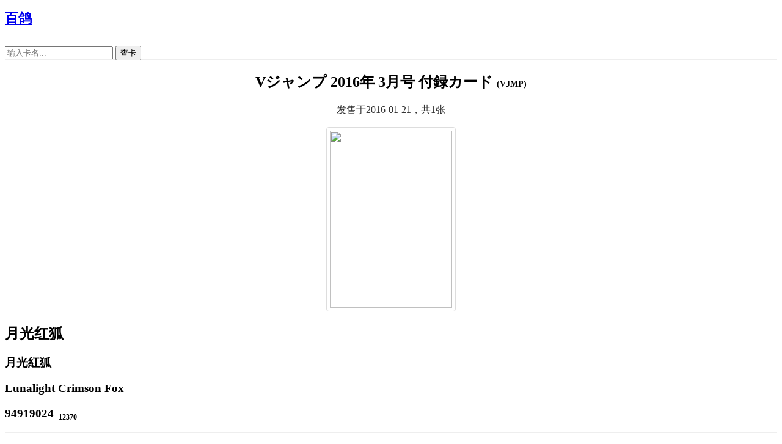

--- FILE ---
content_type: text/html; charset=utf-8
request_url: https://ygocdb.com/pack/121217017
body_size: 3404
content:
<!DOCTYPE html>
<html lang="zh-Hans">
<head>
<meta charset="UTF-8">
<title>Vジャンプ 2016年 3月号 付録カード | 百鸽 - 游戏王卡片查询工具</title>
<meta name="keywords" content="VJMP,百鸽,游戏王" />
<meta name="description" content="「Vジャンプ 2016年 3月号 付録カード」(VJMP)，发售于2016-01-21，共1张" />
<meta name="viewport" content="width=device-width, initial-scale=1, maximum-scale=1, user-scalable=no">
<link rel="stylesheet" href="https://s4.zstatic.net/ajax/libs/twitter-bootstrap/3.4.1/css/bootstrap.min.css" integrity="sha512-Dop/vW3iOtayerlYAqCgkVr2aTr2ErwwTYOvRFUpzl2VhCMJyjQF0Q9TjUXIo6JhuM/3i0vVEt2e/7QQmnHQqw==" crossorigin="anonymous" referrerpolicy="no-referrer" />
<link rel="stylesheet" href="/static/f565308cf398168867d27da3f00a14b42d7ec7b5/style.css">
<link rel="stylesheet" href="/static/f565308cf398168867d27da3f00a14b42d7ec7b5/image.css">
<link rel="search" href="/OpenSearch.xml" type="application/opensearchdescription+xml" title="百鸽" />
<link rel="preconnect" href="https://cdn.233.momobako.com/" crossorigin>
<link rel="dns-prefetch" href="https://cdn.233.momobako.com/">
<link rel="canonical" href="https://ygocdb.com/pack/121217017">
</head>
<body>
<header class="container">
    <div class="row">
        <div class="col-md-12">
            <h1 class="title"><a href="/">百鸽</a></h1>
        </div>
    </div>
</header>
<nav>
<div id="searchbar">

<div class="container">
    <div class="row">
        <div class="col-md-6 center-block float-none">
            <form id="card-search" action="/">
                <div class="input-group">
                    <input id="card-search-name" name="search" type="text" class="form-control" placeholder="输入卡名..." spellcheck="false" autocomplete="off"
                        value="">
                    <span class="input-group-btn">
                        <button class="btn btn-primary" type="submit">
                            <span class="name1">百鸽</span>
                            <span class="name2">查卡</span>
                        </button>
                    </span>
                </div>
            </form>
        </div>
    </div>
</div>

</div>
<div class="placeholder"></div>
</nav>
<main>
<div class="container">

    <div class="row pack-info">
        <div class="col-md-12 col-xs-12">
            <hr>
            <h2 lang="ja-Jpan">Vジャンプ 2016年 3月号 付録カード <span>(VJMP)</span></h2>
            <p><a href="https://www.db.yugioh-card.com/yugiohdb/card_search.action?ope=1&sess=1&pid=121217017&rp=99999&request_locale=ja" target="_blank" rel="noopener noreferrer">
                发售于<span>2016-01-21</span>，共<span>1</span>张</a></p>
        </div>
    </div>

    <div class="row">
    <div class="col-md-12">
        <hr>
    </div>
</div>
<div class="row card result">
    <div class="col-md-3 col-xs-4">
        <div class="cardimg">
        <a href="/card/94919024" target="_blank">
        
        <img loading="lazy"
            src="https://cdn.233.momobako.com/ygoimg/ygopro/94919024.webp!/format/webp/fw/200"
            srcset="https://cdn.233.momobako.com/ygoimg/ygopro/94919024.webp!/format/webp/fw/400/quality/85 2x"
        >
        </a>
        </div>
    </div>
    <div class="col-md-6 col-xs-8 names">
<h2><span lang="zh-Hans">月光红狐</span><br></h2>

<h3><span lang="ja-Jpan">月光紅狐</span><br></h3>
<h3><span lang="en">Lunalight Crimson Fox</span><br></h3>

<h3><span>94919024</span>&nbsp;
    <span class="cid text-muted">12370</span><br></h3>
<hr>
<div class="buttons">
    <div class="btn-group">
        <a href="https://www.db.yugioh-card.com/yugiohdb/card_search.action?ope=2&cid=12370&request_locale=ja"
            target="_blank" class="btn btn-default" rel="noopener noreferrer">
            DB
        </a>
        <button type="button" class="btn btn-default dropdown-toggle" data-toggle="dropdown" aria-haspopup="true" aria-expanded="false">
            <div class="caret"></div>
        </button>
        <ul class="dropdown-menu btn-db-dropdown-menu">

            <li><a href="https://www.db.yugioh-card.com/yugiohdb/card_search.action?ope=2&cid=12370&request_locale=ja"
                target="_blank" rel="noopener noreferrer">日文</a></li>


            <li><a href="https://www.db.yugioh-card.com/yugiohdb/card_search.action?ope=2&cid=12370&request_locale=en"
                target="_blank" rel="noopener noreferrer">英文</a></li>


            <li><a href="https://db.yugioh-card-cn.com/card_detail.html?id=12370&lang=cn"
                target="_blank" rel="noopener noreferrer">简中</a></li>

        </ul>
    </div>

    <a href="https://www.db.yugioh-card.com/yugiohdb/faq_search.action?ope=4&cid=12370&request_locale=ja"
        target="_blank" class="btn btn-default" rel="noopener noreferrer">
        Q&A
    </a>
    <a href="https://yugioh-wiki.net/index.php?%A1%D4%B7%EE%B8%F7%B9%C8%B8%D1%A1%D5"
        target="_blank" class="btn btn-default">
        Wiki
    </a>



    <div class="btn-group">
        <a href="https://yugipedia.com/wiki/Lunalight_Crimson_Fox"
            target="_blank" class="btn btn-default">
            Yugipedia
        </a>

        <button type="button" class="btn btn-default dropdown-toggle" data-toggle="dropdown" aria-haspopup="true" aria-expanded="false">
            <div class="caret"></div>
        </button>
        <ul class="dropdown-menu btn-yugipedia-dropdown-menu">
            <li><a href="https://yugipedia.com/wiki/Card_Gallery:Lunalight_Crimson_Fox"
                target="_blank">Gallery</a></li>
            <li><a href="https://yugipedia.com/wiki/Card_Rulings:Lunalight_Crimson_Fox"
                target="_blank">Rulings</a></li>
            <li><a href="https://yugipedia.com/wiki/Card_Errata:Lunalight_Crimson_Fox"
                target="_blank">Errata</a></li>
            <li><a href="https://yugipedia.com/wiki/Card_Artworks:Lunalight_Crimson_Fox"
                target="_blank">Artworks</a></li>
            <li><a href="https://yugipedia.com/wiki/Card_Tips:Lunalight_Crimson_Fox"
                target="_blank">Tips</a></li>
            <li><a href="https://yugipedia.com/wiki/Card_Trivia:Lunalight_Crimson_Fox"
                target="_blank">Trivia</a></li>
            <li><a href="https://yugipedia.com/wiki/Card_Appearances:Lunalight_Crimson_Fox"
                target="_blank">Appearances</a></li>
            <li><a href="https://yugipedia.com/wiki/Lunalight_Crimson_Fox_(manga)"
                target="_blank">Manga</a></li>
            <li><a href="https://yugipedia.com/wiki/Lunalight_Crimson_Fox_(anime)"
                target="_blank">Anime</a></li>
            <li><a href="https://yugipedia.com/wiki/Lunalight_Crimson_Fox_(Duel_Links)"
                target="_blank">Duel Links</a></li>
            <li><a href="https://yugipedia.com/wiki/Lunalight_Crimson_Fox_(Rush_Duel)"
                target="_blank">Rush Duel</a></li>
            <li><a href="https://yugipedia.com/wiki/Lunalight_Crimson_Fox_(Master_Duel)"
                target="_blank">Master Duel</a></li>
        </ul>

    </div>

    <a href="https://www.masterduelmeta.com/cards/Lunalight%20Crimson%20Fox"
        target="_blank" class="btn btn-default">
        MDM
    </a>



    <a href="https://github.com/Fluorohydride/ygopro-scripts/blob/master/c94919024.lua"
        target="_blank" class="btn btn-default">
        脚本
    </a>


    <a href="https://ocg-rule.readthedocs.io/zh_CN/latest/search.html?q=%22%E6%9C%88%E5%85%89%E7%BA%A2%E7%8B%90%22"
        target="_blank" class="btn btn-default">
        裁定
    </a>


<a href="/card/94919024#faq" class="btn btn-default"
    target="_blank">
    详情(6)
</a>

</div>

    </div>
    <div class="col-md-3 col-xs-12">
<div class="desc" lang="zh-Hans">

<strong class="name"><span>月光红狐</span><br></strong>

[怪兽|效果] 兽战士/暗<br>[★4] 1800/600
<hr>
①：这张卡被效果送去墓地的场合，以对方场上1只表侧表示怪兽为对象才能发动。那只怪兽的攻击力直到回合结束时变成0。<br>②：自己场上的「月光」怪兽为对象的魔法·陷阱·怪兽的效果发动时，把墓地的这张卡除外才能发动。那个发动无效，双方玩家回复1000基本分。
</div>
    </div>
</div>






</div>
</main>
<footer class="container">
    <div class="row">
        <div class="col-md-12">
            <p><a href="/about">关于百鸽</a> | <a href="/packs">卡包列表</a> | <a href="/api">API</a> | <a href='#' id="settingsLink">设置</a></p>
            <p>Made with dove by <a href="https://mercury233.me/" target="_blank">Mercury233</a></p>
        </div>
    </div>
</footer>
<script>
var _hmt = _hmt || [];
(function() {
  var hm = document.createElement("script");
  hm.src = "https://hm.baidu.com/hm.js?ffeed57295ad42a6c491204e1214fc91";
  var s = document.getElementsByTagName("script")[0];
  s.parentNode.insertBefore(hm, s);
})();
</script>
<script src="https://s4.zstatic.net/ajax/libs/jquery/2.2.4/jquery.min.js" integrity="sha512-DUC8yqWf7ez3JD1jszxCWSVB0DMP78eOyBpMa5aJki1bIRARykviOuImIczkxlj1KhVSyS16w2FSQetkD4UU2w==" crossorigin="anonymous" referrerpolicy="no-referrer"></script>
<script src="https://s4.zstatic.net/ajax/libs/twitter-bootstrap/3.4.1/js/bootstrap.min.js" integrity="sha512-oBTprMeNEKCnqfuqKd6sbvFzmFQtlXS3e0C/RGFV0hD6QzhHV+ODfaQbAlmY6/q0ubbwlAM/nCJjkrgA3waLzg==" crossorigin="anonymous" referrerpolicy="no-referrer"></script>
<script src="/static/f565308cf398168867d27da3f00a14b42d7ec7b5/script.js"></script>
</body>
</html>



--- FILE ---
content_type: text/css; charset=UTF-8
request_url: https://ygocdb.com/static/f565308cf398168867d27da3f00a14b42d7ec7b5/style.css
body_size: 2485
content:
h1.title {
  font-family: 'Helvetica Neue', Helvetica, 'Microsoft Yahei', 'Hiragino Sans GB', 'WenQuanYi Micro Hei', sans-serif;
  font-size: 22px;
  padding-bottom: 15px;
  border-bottom: 1px solid #eee;
}

h1.title .date {
  font-size: 14px;
  float: right;
  padding-top: 10px;
}

h2.title {
  font-family: 'Helvetica Neue', Helvetica, 'Microsoft Yahei', 'Hiragino Sans GB', 'WenQuanYi Micro Hei', sans-serif;
  font-size: 16px;
  padding: 8px 0 8px 8px;
  border-left: 2px solid #ddd;
}

footer {
  margin: 100px 0 10px 0;
  color: #767676;
  text-align: center;
}

hr {
  display: block;
  height: 1px;
  background-color: #eee;
  border: 0;
  clear: both;
}

.float-none {
  float: none;
}

nav #searchbar {
  margin-bottom: -10px;
}

nav.fixed #searchbar {
  position: fixed;
  width: 100%;
  top: 0;
  left: 0;
  padding: 10px 0 10px 0;
  background-color: #f6f6f6;
  z-index: 1000;
}

nav .name1 {
  display: none;
}

nav.fixed .name1 {
  display: inline-block;
}

nav.fixed .name2 {
  display: none;
}

nav .placeholder {
  display: none;
  margin-bottom: -10px;
}

nav.fixed .placeholder {
  display: block;
}

a.anchor {
  display: block;
  position: relative;
  top: -60px;
  visibility: hidden;
}

.tooltip-inner {
  max-width: 300px;
  text-align: left;
}

.row.grid {
  margin-bottom: 15px;
}

.row.card .buttons {
  line-height: 40px;
  margin-bottom: 10px;
}

.btn-db-dropdown-menu,
.btn-yugipedia-dropdown-menu {
  min-width: 72px;
}

.btn-group>.btn+.dropdown-toggle {
  padding-right: 5px;
  padding-left: 5px;
}

.row.card .cardimg {
  display: block;
  margin: auto;
  width: fit-content;
  padding: 5px;
  border-color: #ddd;
  border-width: 1px;
  border-radius: 4px;
  border-style: solid;
}

.row.card .cardimg img {
  display: block;
  width: 200px;
  height: 290px;
  aspect-ratio: 20 / 29;
  box-sizing: content-box;
}

.row.card.detail .cardimg img {
  width: 400px;
  height: 580px;
}

.row.card.detail h4 {
  margin-top: 20px;
  margin-bottom: -15px;
}

.row.card.detail h5 {
  margin-top: -5px;
  margin-bottom: 0px;
}

.row.card.detail h5 .names-between {
  margin: 0 0.5em 1px;
  font-size: small;
}

.row.card span {
  float: left;
  margin-bottom: -1px;
}

.row.card br {
  clear: both;
}

.row.card h2 span:not(:last-of-type) {
  margin-bottom: -18px;
  margin-right: 8px;
}

.row.card span.setname {
  font-size: 14px;
  margin-top: 18px;
}

.row.card span.cid {
  font-size: 12px;
  margin-left: 8px;
  padding-top: 10px;
}

.row.card .desc {
  max-height: 302px;
  padding: 9.5px;
  word-break: break-all;
  word-wrap: break-word;
  border: 1px solid #ddd;
  border-radius: 4px;
  overflow-y: auto;
}

.row.card .desc.overflowed {
  cursor: ns-resize;
}

.row.card .desc.expanded {
  max-height: none;
}

.row.card.detail .desc {
  max-height: none;
}

.row.card .avail div span.pack {
  float: none;
  font-family: Consolas, Monaco, monospace;
}

.row.card .avail div span.pack a {
  color: #333;
  margin-left: -5px;
}

.row.card .avail div:first-child {
  margin-bottom: 5px;
}

.row.card .avail div i {
  font-family: Consolas, Monaco, monospace;
  font-style: normal;
  padding: 2px 4px;
  font-size: 90%;
  color: #fff;
  background-color: #333;
  border-radius: 3px;
  box-shadow: inset 0 -1px 0 rgb(0 0 0 / 25%);
}

.row.card .avail div i.l3 {
  background-color: #666;
}

.row.card .avail div i.l2 {
  background-color: #533;
}

.row.card .avail div i.l1 {
  background-color: #733;
}

.row.card .avail div i.l0 {
  background-color: #933;
}

.row.card .desc hr {
  margin-top: 7px;
  margin-bottom: 7px;
}

.row.faq .qa {
  position: relative;
  padding-left: 41.5px;
  line-height: 1.5em;
  min-height: 32px;
  word-break: break-all;
  word-wrap: break-word;
}

.row.faq .qa::before {
  content: '';
  display: block;
  position: absolute;
  top: 0;
  left: 0;
  width: 32px;
  height: 32px;
  background-color: #EEEEEE;
  background-size: contain;
  border-radius: 3px;
}

.row.faq .qabox {
  margin: 5px;
  padding: 9.5px;
  border: 1px solid #ddd;
  border-radius: 4px;
}

.row.faq .qabox .showall {
  display: inline-block;
  width: 100%;
  text-align: center;
}

.row.faq .qabox hr {
  margin-top: 7px;
  margin-bottom: 7px;
}

.card.detail .desc a.search,
.row.faq .qabox a.search {
  color: #338133;
}

.row.faq .qabox ul {
  padding-inline-start: 0.5em;
  margin-bottom: 0;
  list-style-type: '\25A0'
}

.row.faq .qabox li.about {
  margin: 1em 0 0.2em -1em;
  list-style: none;
}

.row.faq .qabox li.about:first-child {
  margin-top: 0;
}

.row.faq .qabox.detail-hidden {
  background-color: #f9f9ff;
  cursor: pointer;
}

.row.faq .qabox.detail-hidden .qa,
.row.faq .qabox.detail-hidden .info,
.row.faq .qabox.detail-hidden .translate,
.row.faq .qabox.detail-hidden hr {
  display: none;
}

.row.faq .qabox.detail-hidden .qa.title {
  display: block;
}

.row.faq .qabox.detail .qa.title {
  cursor: pointer;
  font-weight: bold;
}

.row.faq .qabox.page .qa.title {
  font-weight: bold;
  font-size: larger;
}

.row.faq .info {
  float: right;
  color: #767676;
}

.row.faq .info a {
  color: #767676;
}

.row.faq .qabox table {
  width: 100%;
}

.row.faq .qabox thead {
  border-bottom: 1px solid #eee;
}

.row.faq .qabox tr {
  line-height: 1.8;
}

.row.faq .qabox th {
  width: 30%;
  min-width: 160px;
  padding-right: 2em;
  text-align: right;
}

.row.faq .qabox td span {
  float: left;
}

.more.loading {
  text-decoration: none;
  cursor: default;
}

.pack-info {
  text-align: center;
}

.pack-info h2 span {
  display: inline-block;
  font-size: 14px;
}

.pack-info p {
  margin-bottom: 0;
}

.pack-info p a {
  color: #333333;
}

ul.packs {
  margin: 0;
  padding: 0;
}

ul.packs li.pack {
  display: block;
  margin: 5px;
  padding: 3px 10px;
  border: 1px solid #ddd;
  border-radius: 4px;
}

ul.packs li.pack:hover {
  background-color: #f9f9ff;
}

ul.packs li.pack span {
  display: inline-block;
  width: 100px;
  font-family: Consolas, Monaco, monospace;
}

ul.packs li a {
  color: #333333;
  display: inline-block;
}

.api h2,
.api h3 {
  font-size: 20px;
}

.api code {
  color: #673ab7;
}

.api pre {
  max-height: 300px;
  overflow: scroll;
}

#cookie-notset,
#cookie-delete {
  display: none;
  float: left;
  padding-top: 12px;
  color: #777;
}

#cookie-delete {
  cursor: pointer;
}

#cookie-delete:hover {
  color: #333;
  text-decoration: underline;
}

.form-group label {
  font-weight: normal;
}

.checkbox {
  margin-top: 16px;
  margin-bottom: 16px;
}

.btn.active.focus,
.btn.active:focus,
.btn.focus,
.btn:active.focus,
.btn:active:focus,
.btn:focus {
  outline-color: #4d90fe;
  outline-offset: 0px;
}

@media (max-width: 992px) {

  /* eslint-disable-next-line css/use-baseline */
  .row.card.result div:has(.cardimg) {
    padding-right: 0;
  }

  .row.card.result .cardimg {
    width: 100%;
    max-width: 212px;
    max-height: 302px;
    margin-bottom: 15px;
  }

  .row.card.result .cardimg img {
    width: 100%;
    height: 100%;
    max-width: 200px;
    max-height: 290px;
  }

  .row.card.result h2 {
    margin-top: 5px;
  }

  .row.card.result hr {
    margin-top: 10px;
    margin-bottom: 10px;
  }

  .row.card.result .desc .name {
    display: none;
  }

  .row.card .desc {
    max-height: none;
  }
}

@media (max-width: 768px) {
  .row.card.result h2 {
    font-size: 24px;
  }

  .row.card.result h3 {
    font-size: 14px;
    margin-top: 10px;
  }

  .row.card.result span.cid {
    display: none;
    margin-left: 5px;
    padding-top: 2px;
  }

  .row.card.detail .cardimg {
    max-width: 100%;
  }

  .row.card.detail .cardimg img {
    max-width: 100%;
    height: auto;
  }

  .btn-group>.btn+.dropdown-toggle {
    padding-right: 10px;
    padding-left: 10px;
  }
}